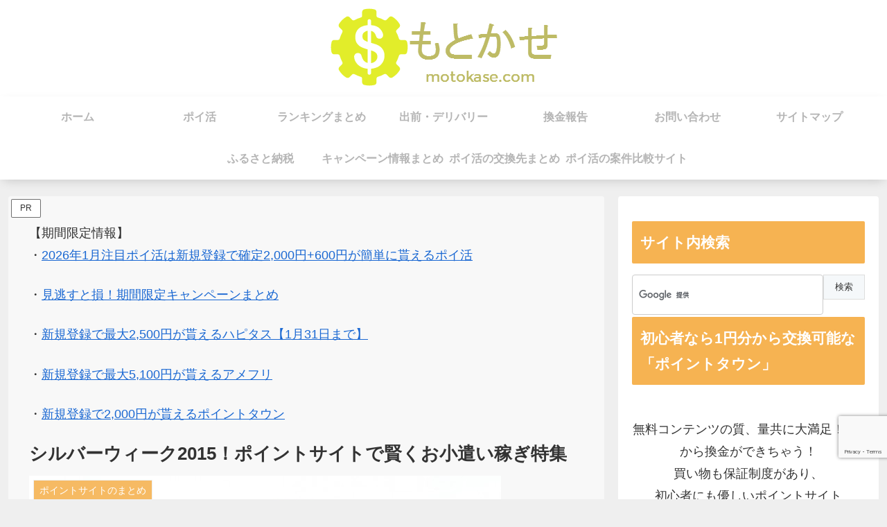

--- FILE ---
content_type: text/html; charset=utf-8
request_url: https://www.google.com/recaptcha/api2/anchor?ar=1&k=6Lfdf00sAAAAAIHIoyjJ8GVysL4Sew78QGfRJ8hf&co=aHR0cHM6Ly9tb3Rva2FzZS5jb206NDQz&hl=en&v=PoyoqOPhxBO7pBk68S4YbpHZ&size=invisible&anchor-ms=20000&execute-ms=30000&cb=aq6j863xa8h6
body_size: 48678
content:
<!DOCTYPE HTML><html dir="ltr" lang="en"><head><meta http-equiv="Content-Type" content="text/html; charset=UTF-8">
<meta http-equiv="X-UA-Compatible" content="IE=edge">
<title>reCAPTCHA</title>
<style type="text/css">
/* cyrillic-ext */
@font-face {
  font-family: 'Roboto';
  font-style: normal;
  font-weight: 400;
  font-stretch: 100%;
  src: url(//fonts.gstatic.com/s/roboto/v48/KFO7CnqEu92Fr1ME7kSn66aGLdTylUAMa3GUBHMdazTgWw.woff2) format('woff2');
  unicode-range: U+0460-052F, U+1C80-1C8A, U+20B4, U+2DE0-2DFF, U+A640-A69F, U+FE2E-FE2F;
}
/* cyrillic */
@font-face {
  font-family: 'Roboto';
  font-style: normal;
  font-weight: 400;
  font-stretch: 100%;
  src: url(//fonts.gstatic.com/s/roboto/v48/KFO7CnqEu92Fr1ME7kSn66aGLdTylUAMa3iUBHMdazTgWw.woff2) format('woff2');
  unicode-range: U+0301, U+0400-045F, U+0490-0491, U+04B0-04B1, U+2116;
}
/* greek-ext */
@font-face {
  font-family: 'Roboto';
  font-style: normal;
  font-weight: 400;
  font-stretch: 100%;
  src: url(//fonts.gstatic.com/s/roboto/v48/KFO7CnqEu92Fr1ME7kSn66aGLdTylUAMa3CUBHMdazTgWw.woff2) format('woff2');
  unicode-range: U+1F00-1FFF;
}
/* greek */
@font-face {
  font-family: 'Roboto';
  font-style: normal;
  font-weight: 400;
  font-stretch: 100%;
  src: url(//fonts.gstatic.com/s/roboto/v48/KFO7CnqEu92Fr1ME7kSn66aGLdTylUAMa3-UBHMdazTgWw.woff2) format('woff2');
  unicode-range: U+0370-0377, U+037A-037F, U+0384-038A, U+038C, U+038E-03A1, U+03A3-03FF;
}
/* math */
@font-face {
  font-family: 'Roboto';
  font-style: normal;
  font-weight: 400;
  font-stretch: 100%;
  src: url(//fonts.gstatic.com/s/roboto/v48/KFO7CnqEu92Fr1ME7kSn66aGLdTylUAMawCUBHMdazTgWw.woff2) format('woff2');
  unicode-range: U+0302-0303, U+0305, U+0307-0308, U+0310, U+0312, U+0315, U+031A, U+0326-0327, U+032C, U+032F-0330, U+0332-0333, U+0338, U+033A, U+0346, U+034D, U+0391-03A1, U+03A3-03A9, U+03B1-03C9, U+03D1, U+03D5-03D6, U+03F0-03F1, U+03F4-03F5, U+2016-2017, U+2034-2038, U+203C, U+2040, U+2043, U+2047, U+2050, U+2057, U+205F, U+2070-2071, U+2074-208E, U+2090-209C, U+20D0-20DC, U+20E1, U+20E5-20EF, U+2100-2112, U+2114-2115, U+2117-2121, U+2123-214F, U+2190, U+2192, U+2194-21AE, U+21B0-21E5, U+21F1-21F2, U+21F4-2211, U+2213-2214, U+2216-22FF, U+2308-230B, U+2310, U+2319, U+231C-2321, U+2336-237A, U+237C, U+2395, U+239B-23B7, U+23D0, U+23DC-23E1, U+2474-2475, U+25AF, U+25B3, U+25B7, U+25BD, U+25C1, U+25CA, U+25CC, U+25FB, U+266D-266F, U+27C0-27FF, U+2900-2AFF, U+2B0E-2B11, U+2B30-2B4C, U+2BFE, U+3030, U+FF5B, U+FF5D, U+1D400-1D7FF, U+1EE00-1EEFF;
}
/* symbols */
@font-face {
  font-family: 'Roboto';
  font-style: normal;
  font-weight: 400;
  font-stretch: 100%;
  src: url(//fonts.gstatic.com/s/roboto/v48/KFO7CnqEu92Fr1ME7kSn66aGLdTylUAMaxKUBHMdazTgWw.woff2) format('woff2');
  unicode-range: U+0001-000C, U+000E-001F, U+007F-009F, U+20DD-20E0, U+20E2-20E4, U+2150-218F, U+2190, U+2192, U+2194-2199, U+21AF, U+21E6-21F0, U+21F3, U+2218-2219, U+2299, U+22C4-22C6, U+2300-243F, U+2440-244A, U+2460-24FF, U+25A0-27BF, U+2800-28FF, U+2921-2922, U+2981, U+29BF, U+29EB, U+2B00-2BFF, U+4DC0-4DFF, U+FFF9-FFFB, U+10140-1018E, U+10190-1019C, U+101A0, U+101D0-101FD, U+102E0-102FB, U+10E60-10E7E, U+1D2C0-1D2D3, U+1D2E0-1D37F, U+1F000-1F0FF, U+1F100-1F1AD, U+1F1E6-1F1FF, U+1F30D-1F30F, U+1F315, U+1F31C, U+1F31E, U+1F320-1F32C, U+1F336, U+1F378, U+1F37D, U+1F382, U+1F393-1F39F, U+1F3A7-1F3A8, U+1F3AC-1F3AF, U+1F3C2, U+1F3C4-1F3C6, U+1F3CA-1F3CE, U+1F3D4-1F3E0, U+1F3ED, U+1F3F1-1F3F3, U+1F3F5-1F3F7, U+1F408, U+1F415, U+1F41F, U+1F426, U+1F43F, U+1F441-1F442, U+1F444, U+1F446-1F449, U+1F44C-1F44E, U+1F453, U+1F46A, U+1F47D, U+1F4A3, U+1F4B0, U+1F4B3, U+1F4B9, U+1F4BB, U+1F4BF, U+1F4C8-1F4CB, U+1F4D6, U+1F4DA, U+1F4DF, U+1F4E3-1F4E6, U+1F4EA-1F4ED, U+1F4F7, U+1F4F9-1F4FB, U+1F4FD-1F4FE, U+1F503, U+1F507-1F50B, U+1F50D, U+1F512-1F513, U+1F53E-1F54A, U+1F54F-1F5FA, U+1F610, U+1F650-1F67F, U+1F687, U+1F68D, U+1F691, U+1F694, U+1F698, U+1F6AD, U+1F6B2, U+1F6B9-1F6BA, U+1F6BC, U+1F6C6-1F6CF, U+1F6D3-1F6D7, U+1F6E0-1F6EA, U+1F6F0-1F6F3, U+1F6F7-1F6FC, U+1F700-1F7FF, U+1F800-1F80B, U+1F810-1F847, U+1F850-1F859, U+1F860-1F887, U+1F890-1F8AD, U+1F8B0-1F8BB, U+1F8C0-1F8C1, U+1F900-1F90B, U+1F93B, U+1F946, U+1F984, U+1F996, U+1F9E9, U+1FA00-1FA6F, U+1FA70-1FA7C, U+1FA80-1FA89, U+1FA8F-1FAC6, U+1FACE-1FADC, U+1FADF-1FAE9, U+1FAF0-1FAF8, U+1FB00-1FBFF;
}
/* vietnamese */
@font-face {
  font-family: 'Roboto';
  font-style: normal;
  font-weight: 400;
  font-stretch: 100%;
  src: url(//fonts.gstatic.com/s/roboto/v48/KFO7CnqEu92Fr1ME7kSn66aGLdTylUAMa3OUBHMdazTgWw.woff2) format('woff2');
  unicode-range: U+0102-0103, U+0110-0111, U+0128-0129, U+0168-0169, U+01A0-01A1, U+01AF-01B0, U+0300-0301, U+0303-0304, U+0308-0309, U+0323, U+0329, U+1EA0-1EF9, U+20AB;
}
/* latin-ext */
@font-face {
  font-family: 'Roboto';
  font-style: normal;
  font-weight: 400;
  font-stretch: 100%;
  src: url(//fonts.gstatic.com/s/roboto/v48/KFO7CnqEu92Fr1ME7kSn66aGLdTylUAMa3KUBHMdazTgWw.woff2) format('woff2');
  unicode-range: U+0100-02BA, U+02BD-02C5, U+02C7-02CC, U+02CE-02D7, U+02DD-02FF, U+0304, U+0308, U+0329, U+1D00-1DBF, U+1E00-1E9F, U+1EF2-1EFF, U+2020, U+20A0-20AB, U+20AD-20C0, U+2113, U+2C60-2C7F, U+A720-A7FF;
}
/* latin */
@font-face {
  font-family: 'Roboto';
  font-style: normal;
  font-weight: 400;
  font-stretch: 100%;
  src: url(//fonts.gstatic.com/s/roboto/v48/KFO7CnqEu92Fr1ME7kSn66aGLdTylUAMa3yUBHMdazQ.woff2) format('woff2');
  unicode-range: U+0000-00FF, U+0131, U+0152-0153, U+02BB-02BC, U+02C6, U+02DA, U+02DC, U+0304, U+0308, U+0329, U+2000-206F, U+20AC, U+2122, U+2191, U+2193, U+2212, U+2215, U+FEFF, U+FFFD;
}
/* cyrillic-ext */
@font-face {
  font-family: 'Roboto';
  font-style: normal;
  font-weight: 500;
  font-stretch: 100%;
  src: url(//fonts.gstatic.com/s/roboto/v48/KFO7CnqEu92Fr1ME7kSn66aGLdTylUAMa3GUBHMdazTgWw.woff2) format('woff2');
  unicode-range: U+0460-052F, U+1C80-1C8A, U+20B4, U+2DE0-2DFF, U+A640-A69F, U+FE2E-FE2F;
}
/* cyrillic */
@font-face {
  font-family: 'Roboto';
  font-style: normal;
  font-weight: 500;
  font-stretch: 100%;
  src: url(//fonts.gstatic.com/s/roboto/v48/KFO7CnqEu92Fr1ME7kSn66aGLdTylUAMa3iUBHMdazTgWw.woff2) format('woff2');
  unicode-range: U+0301, U+0400-045F, U+0490-0491, U+04B0-04B1, U+2116;
}
/* greek-ext */
@font-face {
  font-family: 'Roboto';
  font-style: normal;
  font-weight: 500;
  font-stretch: 100%;
  src: url(//fonts.gstatic.com/s/roboto/v48/KFO7CnqEu92Fr1ME7kSn66aGLdTylUAMa3CUBHMdazTgWw.woff2) format('woff2');
  unicode-range: U+1F00-1FFF;
}
/* greek */
@font-face {
  font-family: 'Roboto';
  font-style: normal;
  font-weight: 500;
  font-stretch: 100%;
  src: url(//fonts.gstatic.com/s/roboto/v48/KFO7CnqEu92Fr1ME7kSn66aGLdTylUAMa3-UBHMdazTgWw.woff2) format('woff2');
  unicode-range: U+0370-0377, U+037A-037F, U+0384-038A, U+038C, U+038E-03A1, U+03A3-03FF;
}
/* math */
@font-face {
  font-family: 'Roboto';
  font-style: normal;
  font-weight: 500;
  font-stretch: 100%;
  src: url(//fonts.gstatic.com/s/roboto/v48/KFO7CnqEu92Fr1ME7kSn66aGLdTylUAMawCUBHMdazTgWw.woff2) format('woff2');
  unicode-range: U+0302-0303, U+0305, U+0307-0308, U+0310, U+0312, U+0315, U+031A, U+0326-0327, U+032C, U+032F-0330, U+0332-0333, U+0338, U+033A, U+0346, U+034D, U+0391-03A1, U+03A3-03A9, U+03B1-03C9, U+03D1, U+03D5-03D6, U+03F0-03F1, U+03F4-03F5, U+2016-2017, U+2034-2038, U+203C, U+2040, U+2043, U+2047, U+2050, U+2057, U+205F, U+2070-2071, U+2074-208E, U+2090-209C, U+20D0-20DC, U+20E1, U+20E5-20EF, U+2100-2112, U+2114-2115, U+2117-2121, U+2123-214F, U+2190, U+2192, U+2194-21AE, U+21B0-21E5, U+21F1-21F2, U+21F4-2211, U+2213-2214, U+2216-22FF, U+2308-230B, U+2310, U+2319, U+231C-2321, U+2336-237A, U+237C, U+2395, U+239B-23B7, U+23D0, U+23DC-23E1, U+2474-2475, U+25AF, U+25B3, U+25B7, U+25BD, U+25C1, U+25CA, U+25CC, U+25FB, U+266D-266F, U+27C0-27FF, U+2900-2AFF, U+2B0E-2B11, U+2B30-2B4C, U+2BFE, U+3030, U+FF5B, U+FF5D, U+1D400-1D7FF, U+1EE00-1EEFF;
}
/* symbols */
@font-face {
  font-family: 'Roboto';
  font-style: normal;
  font-weight: 500;
  font-stretch: 100%;
  src: url(//fonts.gstatic.com/s/roboto/v48/KFO7CnqEu92Fr1ME7kSn66aGLdTylUAMaxKUBHMdazTgWw.woff2) format('woff2');
  unicode-range: U+0001-000C, U+000E-001F, U+007F-009F, U+20DD-20E0, U+20E2-20E4, U+2150-218F, U+2190, U+2192, U+2194-2199, U+21AF, U+21E6-21F0, U+21F3, U+2218-2219, U+2299, U+22C4-22C6, U+2300-243F, U+2440-244A, U+2460-24FF, U+25A0-27BF, U+2800-28FF, U+2921-2922, U+2981, U+29BF, U+29EB, U+2B00-2BFF, U+4DC0-4DFF, U+FFF9-FFFB, U+10140-1018E, U+10190-1019C, U+101A0, U+101D0-101FD, U+102E0-102FB, U+10E60-10E7E, U+1D2C0-1D2D3, U+1D2E0-1D37F, U+1F000-1F0FF, U+1F100-1F1AD, U+1F1E6-1F1FF, U+1F30D-1F30F, U+1F315, U+1F31C, U+1F31E, U+1F320-1F32C, U+1F336, U+1F378, U+1F37D, U+1F382, U+1F393-1F39F, U+1F3A7-1F3A8, U+1F3AC-1F3AF, U+1F3C2, U+1F3C4-1F3C6, U+1F3CA-1F3CE, U+1F3D4-1F3E0, U+1F3ED, U+1F3F1-1F3F3, U+1F3F5-1F3F7, U+1F408, U+1F415, U+1F41F, U+1F426, U+1F43F, U+1F441-1F442, U+1F444, U+1F446-1F449, U+1F44C-1F44E, U+1F453, U+1F46A, U+1F47D, U+1F4A3, U+1F4B0, U+1F4B3, U+1F4B9, U+1F4BB, U+1F4BF, U+1F4C8-1F4CB, U+1F4D6, U+1F4DA, U+1F4DF, U+1F4E3-1F4E6, U+1F4EA-1F4ED, U+1F4F7, U+1F4F9-1F4FB, U+1F4FD-1F4FE, U+1F503, U+1F507-1F50B, U+1F50D, U+1F512-1F513, U+1F53E-1F54A, U+1F54F-1F5FA, U+1F610, U+1F650-1F67F, U+1F687, U+1F68D, U+1F691, U+1F694, U+1F698, U+1F6AD, U+1F6B2, U+1F6B9-1F6BA, U+1F6BC, U+1F6C6-1F6CF, U+1F6D3-1F6D7, U+1F6E0-1F6EA, U+1F6F0-1F6F3, U+1F6F7-1F6FC, U+1F700-1F7FF, U+1F800-1F80B, U+1F810-1F847, U+1F850-1F859, U+1F860-1F887, U+1F890-1F8AD, U+1F8B0-1F8BB, U+1F8C0-1F8C1, U+1F900-1F90B, U+1F93B, U+1F946, U+1F984, U+1F996, U+1F9E9, U+1FA00-1FA6F, U+1FA70-1FA7C, U+1FA80-1FA89, U+1FA8F-1FAC6, U+1FACE-1FADC, U+1FADF-1FAE9, U+1FAF0-1FAF8, U+1FB00-1FBFF;
}
/* vietnamese */
@font-face {
  font-family: 'Roboto';
  font-style: normal;
  font-weight: 500;
  font-stretch: 100%;
  src: url(//fonts.gstatic.com/s/roboto/v48/KFO7CnqEu92Fr1ME7kSn66aGLdTylUAMa3OUBHMdazTgWw.woff2) format('woff2');
  unicode-range: U+0102-0103, U+0110-0111, U+0128-0129, U+0168-0169, U+01A0-01A1, U+01AF-01B0, U+0300-0301, U+0303-0304, U+0308-0309, U+0323, U+0329, U+1EA0-1EF9, U+20AB;
}
/* latin-ext */
@font-face {
  font-family: 'Roboto';
  font-style: normal;
  font-weight: 500;
  font-stretch: 100%;
  src: url(//fonts.gstatic.com/s/roboto/v48/KFO7CnqEu92Fr1ME7kSn66aGLdTylUAMa3KUBHMdazTgWw.woff2) format('woff2');
  unicode-range: U+0100-02BA, U+02BD-02C5, U+02C7-02CC, U+02CE-02D7, U+02DD-02FF, U+0304, U+0308, U+0329, U+1D00-1DBF, U+1E00-1E9F, U+1EF2-1EFF, U+2020, U+20A0-20AB, U+20AD-20C0, U+2113, U+2C60-2C7F, U+A720-A7FF;
}
/* latin */
@font-face {
  font-family: 'Roboto';
  font-style: normal;
  font-weight: 500;
  font-stretch: 100%;
  src: url(//fonts.gstatic.com/s/roboto/v48/KFO7CnqEu92Fr1ME7kSn66aGLdTylUAMa3yUBHMdazQ.woff2) format('woff2');
  unicode-range: U+0000-00FF, U+0131, U+0152-0153, U+02BB-02BC, U+02C6, U+02DA, U+02DC, U+0304, U+0308, U+0329, U+2000-206F, U+20AC, U+2122, U+2191, U+2193, U+2212, U+2215, U+FEFF, U+FFFD;
}
/* cyrillic-ext */
@font-face {
  font-family: 'Roboto';
  font-style: normal;
  font-weight: 900;
  font-stretch: 100%;
  src: url(//fonts.gstatic.com/s/roboto/v48/KFO7CnqEu92Fr1ME7kSn66aGLdTylUAMa3GUBHMdazTgWw.woff2) format('woff2');
  unicode-range: U+0460-052F, U+1C80-1C8A, U+20B4, U+2DE0-2DFF, U+A640-A69F, U+FE2E-FE2F;
}
/* cyrillic */
@font-face {
  font-family: 'Roboto';
  font-style: normal;
  font-weight: 900;
  font-stretch: 100%;
  src: url(//fonts.gstatic.com/s/roboto/v48/KFO7CnqEu92Fr1ME7kSn66aGLdTylUAMa3iUBHMdazTgWw.woff2) format('woff2');
  unicode-range: U+0301, U+0400-045F, U+0490-0491, U+04B0-04B1, U+2116;
}
/* greek-ext */
@font-face {
  font-family: 'Roboto';
  font-style: normal;
  font-weight: 900;
  font-stretch: 100%;
  src: url(//fonts.gstatic.com/s/roboto/v48/KFO7CnqEu92Fr1ME7kSn66aGLdTylUAMa3CUBHMdazTgWw.woff2) format('woff2');
  unicode-range: U+1F00-1FFF;
}
/* greek */
@font-face {
  font-family: 'Roboto';
  font-style: normal;
  font-weight: 900;
  font-stretch: 100%;
  src: url(//fonts.gstatic.com/s/roboto/v48/KFO7CnqEu92Fr1ME7kSn66aGLdTylUAMa3-UBHMdazTgWw.woff2) format('woff2');
  unicode-range: U+0370-0377, U+037A-037F, U+0384-038A, U+038C, U+038E-03A1, U+03A3-03FF;
}
/* math */
@font-face {
  font-family: 'Roboto';
  font-style: normal;
  font-weight: 900;
  font-stretch: 100%;
  src: url(//fonts.gstatic.com/s/roboto/v48/KFO7CnqEu92Fr1ME7kSn66aGLdTylUAMawCUBHMdazTgWw.woff2) format('woff2');
  unicode-range: U+0302-0303, U+0305, U+0307-0308, U+0310, U+0312, U+0315, U+031A, U+0326-0327, U+032C, U+032F-0330, U+0332-0333, U+0338, U+033A, U+0346, U+034D, U+0391-03A1, U+03A3-03A9, U+03B1-03C9, U+03D1, U+03D5-03D6, U+03F0-03F1, U+03F4-03F5, U+2016-2017, U+2034-2038, U+203C, U+2040, U+2043, U+2047, U+2050, U+2057, U+205F, U+2070-2071, U+2074-208E, U+2090-209C, U+20D0-20DC, U+20E1, U+20E5-20EF, U+2100-2112, U+2114-2115, U+2117-2121, U+2123-214F, U+2190, U+2192, U+2194-21AE, U+21B0-21E5, U+21F1-21F2, U+21F4-2211, U+2213-2214, U+2216-22FF, U+2308-230B, U+2310, U+2319, U+231C-2321, U+2336-237A, U+237C, U+2395, U+239B-23B7, U+23D0, U+23DC-23E1, U+2474-2475, U+25AF, U+25B3, U+25B7, U+25BD, U+25C1, U+25CA, U+25CC, U+25FB, U+266D-266F, U+27C0-27FF, U+2900-2AFF, U+2B0E-2B11, U+2B30-2B4C, U+2BFE, U+3030, U+FF5B, U+FF5D, U+1D400-1D7FF, U+1EE00-1EEFF;
}
/* symbols */
@font-face {
  font-family: 'Roboto';
  font-style: normal;
  font-weight: 900;
  font-stretch: 100%;
  src: url(//fonts.gstatic.com/s/roboto/v48/KFO7CnqEu92Fr1ME7kSn66aGLdTylUAMaxKUBHMdazTgWw.woff2) format('woff2');
  unicode-range: U+0001-000C, U+000E-001F, U+007F-009F, U+20DD-20E0, U+20E2-20E4, U+2150-218F, U+2190, U+2192, U+2194-2199, U+21AF, U+21E6-21F0, U+21F3, U+2218-2219, U+2299, U+22C4-22C6, U+2300-243F, U+2440-244A, U+2460-24FF, U+25A0-27BF, U+2800-28FF, U+2921-2922, U+2981, U+29BF, U+29EB, U+2B00-2BFF, U+4DC0-4DFF, U+FFF9-FFFB, U+10140-1018E, U+10190-1019C, U+101A0, U+101D0-101FD, U+102E0-102FB, U+10E60-10E7E, U+1D2C0-1D2D3, U+1D2E0-1D37F, U+1F000-1F0FF, U+1F100-1F1AD, U+1F1E6-1F1FF, U+1F30D-1F30F, U+1F315, U+1F31C, U+1F31E, U+1F320-1F32C, U+1F336, U+1F378, U+1F37D, U+1F382, U+1F393-1F39F, U+1F3A7-1F3A8, U+1F3AC-1F3AF, U+1F3C2, U+1F3C4-1F3C6, U+1F3CA-1F3CE, U+1F3D4-1F3E0, U+1F3ED, U+1F3F1-1F3F3, U+1F3F5-1F3F7, U+1F408, U+1F415, U+1F41F, U+1F426, U+1F43F, U+1F441-1F442, U+1F444, U+1F446-1F449, U+1F44C-1F44E, U+1F453, U+1F46A, U+1F47D, U+1F4A3, U+1F4B0, U+1F4B3, U+1F4B9, U+1F4BB, U+1F4BF, U+1F4C8-1F4CB, U+1F4D6, U+1F4DA, U+1F4DF, U+1F4E3-1F4E6, U+1F4EA-1F4ED, U+1F4F7, U+1F4F9-1F4FB, U+1F4FD-1F4FE, U+1F503, U+1F507-1F50B, U+1F50D, U+1F512-1F513, U+1F53E-1F54A, U+1F54F-1F5FA, U+1F610, U+1F650-1F67F, U+1F687, U+1F68D, U+1F691, U+1F694, U+1F698, U+1F6AD, U+1F6B2, U+1F6B9-1F6BA, U+1F6BC, U+1F6C6-1F6CF, U+1F6D3-1F6D7, U+1F6E0-1F6EA, U+1F6F0-1F6F3, U+1F6F7-1F6FC, U+1F700-1F7FF, U+1F800-1F80B, U+1F810-1F847, U+1F850-1F859, U+1F860-1F887, U+1F890-1F8AD, U+1F8B0-1F8BB, U+1F8C0-1F8C1, U+1F900-1F90B, U+1F93B, U+1F946, U+1F984, U+1F996, U+1F9E9, U+1FA00-1FA6F, U+1FA70-1FA7C, U+1FA80-1FA89, U+1FA8F-1FAC6, U+1FACE-1FADC, U+1FADF-1FAE9, U+1FAF0-1FAF8, U+1FB00-1FBFF;
}
/* vietnamese */
@font-face {
  font-family: 'Roboto';
  font-style: normal;
  font-weight: 900;
  font-stretch: 100%;
  src: url(//fonts.gstatic.com/s/roboto/v48/KFO7CnqEu92Fr1ME7kSn66aGLdTylUAMa3OUBHMdazTgWw.woff2) format('woff2');
  unicode-range: U+0102-0103, U+0110-0111, U+0128-0129, U+0168-0169, U+01A0-01A1, U+01AF-01B0, U+0300-0301, U+0303-0304, U+0308-0309, U+0323, U+0329, U+1EA0-1EF9, U+20AB;
}
/* latin-ext */
@font-face {
  font-family: 'Roboto';
  font-style: normal;
  font-weight: 900;
  font-stretch: 100%;
  src: url(//fonts.gstatic.com/s/roboto/v48/KFO7CnqEu92Fr1ME7kSn66aGLdTylUAMa3KUBHMdazTgWw.woff2) format('woff2');
  unicode-range: U+0100-02BA, U+02BD-02C5, U+02C7-02CC, U+02CE-02D7, U+02DD-02FF, U+0304, U+0308, U+0329, U+1D00-1DBF, U+1E00-1E9F, U+1EF2-1EFF, U+2020, U+20A0-20AB, U+20AD-20C0, U+2113, U+2C60-2C7F, U+A720-A7FF;
}
/* latin */
@font-face {
  font-family: 'Roboto';
  font-style: normal;
  font-weight: 900;
  font-stretch: 100%;
  src: url(//fonts.gstatic.com/s/roboto/v48/KFO7CnqEu92Fr1ME7kSn66aGLdTylUAMa3yUBHMdazQ.woff2) format('woff2');
  unicode-range: U+0000-00FF, U+0131, U+0152-0153, U+02BB-02BC, U+02C6, U+02DA, U+02DC, U+0304, U+0308, U+0329, U+2000-206F, U+20AC, U+2122, U+2191, U+2193, U+2212, U+2215, U+FEFF, U+FFFD;
}

</style>
<link rel="stylesheet" type="text/css" href="https://www.gstatic.com/recaptcha/releases/PoyoqOPhxBO7pBk68S4YbpHZ/styles__ltr.css">
<script nonce="5X5iOGbDLZ36lIVt6DFV4w" type="text/javascript">window['__recaptcha_api'] = 'https://www.google.com/recaptcha/api2/';</script>
<script type="text/javascript" src="https://www.gstatic.com/recaptcha/releases/PoyoqOPhxBO7pBk68S4YbpHZ/recaptcha__en.js" nonce="5X5iOGbDLZ36lIVt6DFV4w">
      
    </script></head>
<body><div id="rc-anchor-alert" class="rc-anchor-alert"></div>
<input type="hidden" id="recaptcha-token" value="[base64]">
<script type="text/javascript" nonce="5X5iOGbDLZ36lIVt6DFV4w">
      recaptcha.anchor.Main.init("[\x22ainput\x22,[\x22bgdata\x22,\x22\x22,\[base64]/[base64]/[base64]/KE4oMTI0LHYsdi5HKSxMWihsLHYpKTpOKDEyNCx2LGwpLFYpLHYpLFQpKSxGKDE3MSx2KX0scjc9ZnVuY3Rpb24obCl7cmV0dXJuIGx9LEM9ZnVuY3Rpb24obCxWLHYpe04odixsLFYpLFZbYWtdPTI3OTZ9LG49ZnVuY3Rpb24obCxWKXtWLlg9KChWLlg/[base64]/[base64]/[base64]/[base64]/[base64]/[base64]/[base64]/[base64]/[base64]/[base64]/[base64]\\u003d\x22,\[base64]\\u003d\\u003d\x22,\x22JsOaw5bDlDvCiEcTw4URwqBqdcOLwrLClsO2cSthAhbDnThtwp3DosKow5xQd3fDgnQ8w5JPRcO/wpTCl38Aw6t/W8OSwpwiwrA0WQRlwpYdETMfAz/CisO1w5ATw6/CjlRfFsK6acK4woNVDj3CqSYMw54rBcOnwrhXBE/DhcOPwoEuanArwrvCl2wpB1oHwqBqdsK3S8OcPlZFSMObNzzDjH/CmyckJjRFW8Ovw7zCtUdkw4w4CkQqwr13W0HCvAXClcO0dFF8aMOQDcO/woMiwqbChsKEZGBWw7jCnFxBwoMdKMOXZgwwYzI6UcKdw7/DhcO3wozChMO6w4dhwopCRCXDkMKDZXDCqy5PwoFPbcKNwobCgcKbw5LDtsOiw5AiwqQ7w6nDiMKgA8K8wpbDi2h6RGPCusOew4RWw4cmwpohwovCqDEiQARNC1JTSsOYH8OYW8KWwoXCr8KHTsOmw4hMwoBpw604PT/CqhwtQRvCgBnCmcKTw7bCuFlXUsOJw7fCi8KcfMODw7XCqnFmw6DCi0g9w5xpAcKdFUrCoFFWTMOFCsKJCsK6w7Mvwos4SsO8w6/[base64]/ClcKIw6zDmibDg8Kzw5zCgylUw5ZJRcOIFA90fMOYfsOGw5vCvQHChEI5J0/CmcKOFFZJSVVbw4/DmMOBN8Oew5AIw6MbBn1aVMKYSMKlw4bDoMKJFcKhwq8awojDgzbDq8O/w5bDrFArw6kFw6zDjcKiNWIvCcOcLsKbW8OBwp9aw7ExJx7Djmkud8KBwp8/wqPDkzXCqSzDpwTCssOYwonCjsOwWgEpf8O2w4TDsMOnw7LCj8O0IFPCuknDkcOJaMKdw5F3wpXCg8OPwo9ew7BdQRkXw7nCqsOQE8OGw4lGwpLDmXPCswvCtsObw5XDvcOQQsKmwqI6wofCpcOgwoBLwp/DuCbDmizDsmIvwpDCnmTCjzhyWMKXQMOlw5Bqw5PDhsOgccKsFlFJXsO/w6rDu8Oxw47DucKvw6rCm8OiN8KWVTHCg2TDlcO9woHCucOlw5rCgMKZE8Oww44TTmlQO0DDpsOzHcOQwrxBw7gaw6vDpMK6w7cawpnDh8KFWMOnw55xw6QAP8OgXTvCtW/[base64]/[base64]/MMKqbMOkbBc4w5/CrcKLwpXDkMOXUsOtwqDDi8K5TcOsKRDDjinCrErCk1TDvcK+woTDosOGwpTCmCJ5YCYvSMOhw5zCujoJw5Z0flTDoyvDusKhwrbCghfCiEPCq8OWwqLDr8Oew5bClj44ecK7FcK+R2vDjxXDnT/Du8OKcGnCqCNkw79jwoXCocOsVn1jw75iw4rCmH/Dp3TDuxLDrsO6XAfDsWg+JnY2w494wpjCocO6eFRyw4QkZXR1fxc3OTzCsMKkwoLCqlvDtWYXNVUXw7bDnjTCrF/[base64]/Co8KfwqNTwqLDu8OaYikewprCm1zCgsKewoQuOcKwwqnDm8KhEyjDgsKoYWjCiRM3wofDjQc8w61lwrgMwo8Hw6TDj8OvGcKbw5R+RTgHc8Ohw69dwok9WzVvDyTDtH7CkG1qw7/DiRR5NVYbw6ptw73Dn8ODIcK/w73CtcKRBcOTCsOIwroqw4vCrxNxwpFZwplJHsOnw5/CtsOdT2PCpMOAwoFXFMOpwpjCo8K7McOxwoFJTmPDrGkow7PCjxLDqMOQE8OsCDNPw4rChSUQwo1vZMK/GHXDhcKfw7MbwrXCpcK7bsOdw7pHLMKDCsKswqQRw6YBw5fCq8K+w7oqw7LDtsOawqfCh8KuRsOKwrUqEmFAdcO6Tn3CnT/[base64]/DtTLDuMKFccOlwonDtH3Dq8OPw67Cp30Ow4LDk2/DqcO7w5B5QsKPLcOfw6bCs3h4IsKpw4ADLsO1w4ZmwoNPPW5xw73CrsO0wrRqSsOWw6PDijMDaMKxw7IgK8Kawod5PsO6wrHCkGPCucOgbMKMdG/[base64]/DhUcmLcKvLsOtwpXDmWxRFsONwoZEMy7ClMOFwoDDscOaNmkwwoLCrmjDpkFnw4spw416wrbCmjEFw44bw7JXw5HCqMKxwrtOPidyY1MvDnnCuUbDrsObwq1+w4VKCsKawpxhRzZ4wo9Zwo7DscKVw4dKIF3CvMKpC8OoMMO/w6DCo8KqAFnDjH4YBMKgPcOiw5PCgyQ2dwp5QMO/XsKyHcKBwoVzw7PCqcKPLn7DhMKIwoN/wo0Ww7rCqEY9w50kTQgcw5zCuEMJLU0Ww6TDkXQPZ0XDk8K8VFzDpsOMwo1Sw7dsZ8K/XjpCbMOqIkU5w4FGwqIKw4bDsMOow5gPFiJUwo1dO8OwwrPCt09DCTpgw6glCU/CkMK6woZEwqYjwojDs8Ksw5s0wpZlwrTDpcKcw5jClnXCoMKtSH82ImdPw5VHwqprAMOFw5rCnAYyYwvChcKuw6dkw68ldMOtwr5mRHHCm15QwoMowrPCgy/DlhY4w4PDon/Ckj/CpMOHw7UaMVddwqM+LsKgRMOaw53CgkfDoCTCiw7CjcOBw73Cg8K8QMOBM8O2w7pWwpshLVgXOMOMDcOHw4gbV3VyKXsgeMKjCFVgTybDn8KPwqUCwpEBBznDvsOFPsO3VsKiw4PDgcKWTzJkw4rDqCtwwpAcPcKaQMOzwofCun/DrMOwKMKZw7VfFwHDvcO2w4dhw5BFw5HCnMOSb8KObi5xe8Ktw7XDpsO/woM0T8O9w6XCvsKCQlNnasKvw6Abwo59acOrw5Izw48wfcOrw4IHwr56DsOFwqcqw53Dq3LDgljCocKxw7MYwrrCjBfDlVMuRcKfw5lVwqnCrMKfw7PChWPDrcKPw4x6R0rCgsOJw6fDnAnDlsO5wqXDvB/ClcKsZcO9e18pGUTDijnCnMKbacKrPsKcfGlWTSpIw5kawr/CicKFMMOnIcKrw4pVYypRwqF8M2LDgEx+N1LChh7Dl8K8wp/DtcKmw5B1NRDCj8K/w6zDo1QKwqknFcKlw7nDlETCmyJOMcODw7shY1ErHMOVPMKVBjbDnw3CnT0hw5PCh3hhw7DDjhxew6vDhAoIfjQdAnTCoMKgLCgqLcKSXFcwwqkIcgkrHg5nTkZlw6HDhMO3wqzDk17DhxxjwqYzw7rCj3/CmcKcw7wjDDcxHsODw5jCnHVqw4HCrcKjS1TCmsKkNMKgwpIiwpDDiU8ZVRUsJk3Cix59AsOMwot5w6ZrwqB3wqvCvMOgw414TAwLHsKhw5ViccKcI8OeAALDoXgIw4zCk2/[base64]/DpsO/w7vDjcKaw5nDnMKRw7hPw65PBMOIPcK2w6hvw5rCnjtuOEkSC8O6NjxzQ8K0MiDDoD9iWE4zwoPChMO5w7XCs8KgYMKycsKdcG1zw450wp7CiVIaR8KqV0PDqGXCmcKKH07CvsOODMKVch9rGcODB8OxFFbDlnJjwp4Vwq4kWsOuw6/CucKEwqTCicOTw5VDwptvw5/Cu0zCuMOpwrzChjHCkMOiwpEIUcKNNS/CjcOLFsKhMMK5wqrCsxjCksKQUsKuPkAow47Dt8K5w54GXsKmw5fCojPDkcKIP8Oaw4lzw7bCscOlwqzCgjchw4Qgw7XCqMOZYsO1w5nCocK9bMOMOBZdw59GwpMFwobDlz/Cp8OQAhstw4PDpcKKVhgVw6LClsODw6E9w5nDrcKGw4fCmVlDdhLCtgMTw7PDqsOxAxbCm8OuScK9MMOTwpjDp0hNwpjCkUooOWPDrcOAazFLdkxEwolQw7VMJsKwScK5cx4mFTzDuMKSWy4swpdTw7BkC8OsS10qw4vDsiFPw6PCl1dyworCh8KrQSZHUkEmAA0zwo/DosOEwqkZwo/DqVLDjcKIPcKEDn3DiMKFZsK2wrXChgHChcOSV8K6YnDCqSLDjMOIMzHCtCrDpcKbf8K0KHMBJENvCEzCiMKrw793wrFgHDJlw6XCr8Kiw43Di8KSw63CkCMNHsOUIyXDpxBbw6/[base64]/CksOrw5jCocOUeMO+IE/CpcKgw7bCpyQEZXzDpELDhjHDn8Kndx9ZfcKOGsOxDXIqKCwww6hrdw7Co0hoH1tpf8OMGQ/DisODwpPDrgwaXsOfSXnCugrDssOsfk59w4Q3Cn/[base64]/KMOpw7USw5YDw4NhworCs8KJwojCtz3DlHnCocKAQBEsHWDCksKPwrjCsH/CoAheInXDocKqGcKvwrFYccOdw4bDosOjdsK+fcOnwq94w6B9wqFhwpDCv1fCk1s2VcKDw7Nrw68bBAtYwp4MwpDDo8Ksw4/Dl0V+asKcwprChDRKworDpsO8W8OLaXTCqTTDsn/Cq8KFDnzDu8OybsOpw4JYVVYycwnDqsOLXCjDh0QkBzpfPQ7Clm7DpsKPKsO9JcK9ZHjDvBbCsznDrl13wqYud8O5R8OQw6zCk0gIUVPCocK0MBJ3w6l8woolw7MYbgA3wpQFNVPCmDXCrh5lwoDCpsOSw4FDw7LCscOxdC1pdMKfecKjwoN8aMK/w7hENyIiw6TCi3EfeMOrBsKKGsO4w5wuR8Krwo3CvCUoRhUeYcKmJ8KbwqdTOHPCrg99dsOhw6DDrXvDhStnwoLDlgPCsMKvw6jDnwgCUGReKcOWwqcbHMKEwrTDrcK3wpjDlEIDw5Z3QVNxHcOowo/CtGo7QMKwwqLCqWhmGkPCoDMRGsO2B8KvbznDp8OgccKUw48fw57DvR3DijR0FSlkLV3DhcOxK0/DicKkLMK6LSFrBcKew4pNSMKVw6Vow5fCmFnCpcOAcG/CsDrDskbDk8KDw7VaOMKBwo7DscO6CcKDworDicOKwrtYwrbDt8O3Iiw0w4/DtWIZZ1PCvcOFP8OhJgYOcMKmPMKUc3Uww6sOETzCtAnDl3nCgMKNO8OUC8Kzw6w/[base64]/Djk/DgAUiX8OIw50QwrQKw7jDpsOQwozCsH5XVxvDgcO5T2xKZcKlw6lhEGHCj8Oewr/CrRB9w6syRnEwwoVRw4bCrMOTwqpfwqfDnMOvwr5iw5Mkw4odcFnDjBs4HQxDw4t9BHFyIMKywrjDvgZOamoZwqPDhcKPCzgtBF4nwp/Dt8K4w4XCssOwwoUOw5vDr8OJwopXYcKOw4TDpMKCwojCkVF6w6bChcKzc8OZEcKxw7bDmsO3fcOHchI3Gx/[base64]/CnDvDjcKZIcOJwqdLJsOjG0/[base64]/DgAIzacK1w4Q5wqwTw7A+w5JYTcKNKMOdLMObFDgKQCB6dwDDsV7DncKDK8O1wqxIdjcROcO/wprDmjTDhXoeAcKAw5HCq8Odw77DmcKzMsKmw7HDiifCpsOEwoLDoHQtK8OYwqJAwrMRwoMWwpA9wrR/[base64]/DqsKnV8OGw4VjwrMeVwtQfMKQw4rDqsO1w4DCp8KOIsO/TArCiD53wpPCtcKgGsKmwo5kwqF3OMORw7pfXTzCkMO0wrUQCcKoTCbDssOUChItWSUqG1DDp2hZFxvDksKGDRZFZMOAVcKOw4PCpW/[base64]/[base64]/cFUzwqLDtR/CgSpFU03Dn8O5EMONw508wp8EJcKMwrPCjBnDiR4lw6s3dcKWR8KQw6zDkmJMwokjfw3DkcKyw63DlE7DtsO1woR0w65WN17ChCkPdkXCjWvCn8ONWMO/CMOAwoTCv8O9w4dtHMOJw4F3JUbCvMK/Yg7CrB15DlnDhMO8w6XDs8OPwpMlwpDDtMKlwqVHw6lxw5IbwpXCnmZRwqEYwpMPw5Y/X8K1MsKhUcKww7ATRsKgwqNRFcOow7c2w5FTwrwww6LCh8OkG8Oqw6jDjTYVwqV+w70KGTxew5DCgsK+woTDr0TDn8O7OsOFw7QEEMKCwopDXz/CkcOXwrjDuT/CtMKSbcOfw5DDiRvCkMOowqFswrvCjiRpWAwIcMOlwrQVwpPCtsOgdsOGwoHCvsK9wqHDqsOUKyUQOcKTE8OhaAYGV1LCrTZlwrgXTArDpMKoEcK2dMKGwromwpHCvSREw4DCjMKwRsO+KwTDr8KCwr56a1HCnMKwXUF5wq8tQMOAw6Fiw7/ChAbDlTPChB7CncOjP8KGwovDjwzDksKDwpjDiFA/GcKnJMKvw6nDj1fCs8KPf8KCw7zCsMKZf1N5wonDl3/DiBDCrWx7YMKmbDEuZsKywoLCrcO7fgLChFnDnxPCpcKhw7FCwpchZMOfw7TDq8OJw6sOwqhSKcOXA31gwq0NdHvDgMOWSsO6w5nCk0UxHR7ClwjDosKJw5bCpcOJwq/DvTYgw4XDll/CisOpw5UNwqbCqF5FVMKEGcKtw6fCucOnLAzCqkxuw4rCoMOTwplww6rDt13DnsKGZC8kDA45WCh4d8KIw47DowRUNcOPw4MSXcK4ZnLDssOewoDCmMKWwpB4NFQcI0wraSpidsOaw7wvVx7Ci8O6VsKow4JMI2fDhC3DiG7CpcKKw5PDkgI/B1s9w746IDrDkFhYwpsdQcK+wrPDlUzDpcOAw5RowqTCm8KCYMKJQWTCosO7w7/[base64]/CphMPUsKiwonDncOnR8KTw4rDrFtowrxvwpVUEzzDl8OWLMKtwoFJFWBfHBZMGcKFIAZNQS/[base64]/[base64]/Dp8OPUjoTw5rDvDnCv8KlOcO7CcKjwoXCkWENYy9Kw4hmM8Ksw7RbLMOzw5vDk07Ck3skw6jCiW19wq81dFF8wpXCk8OcGzvDl8KFNMK7XcKIc8OdwrzClHbDjMKhJ8ODNgDDhX/ChsOow47DthNkdsOVwp4xETRXO2/CkmkXWcKQw45/w4IuT03CoGLCmigVwo5Mw5nDt8OcwpnDh8OCBCFBwrYRZcK8Rg0SBgfCgjlaag0OwqIjQxptck8jP3YWWRNIw5hBA1fCssK9UsO6wr/CrD3DrMOpQMO9XlIlwpbDh8KkaiMjwoZqd8K3w6fCrTfDtsKzKBLCmcKHwqPCsMOTw6JjwpHCnsKeDncZwpzDiHLCmh3CilsncWcTcAsbwqTCv8OXw7sIw7bCgMOkXUHCv8OMTgnCiw3DnTjDh31iwqdrwrbCuTltw5vDsTpjEW/Cjyo+fk3CrT8iw53ClsOLHMOxworCtcO/HMKJIMKpw4Jfw5J6worCmCfCsCUywpXCjidDwqnClwbDk8Oqe8OfWWgqOcO0IiUkwr3CpsOOwrxcGsKOA2LDjyTDujTDg8KiOzAPe8O1w6HDkRrCrsOBw7LDqXF7eFnCosOBwrPCi8OdwpLCijtmwq/CisO6wotCwqYiw4gQRlorw5XCk8KrCyXCqMKgARjDpX/[base64]/DhXFLN8KkO8OHGsOcw6lVIhVfwq9ZIxJ1RcOZTi8JBsKkVW06wqnCpD0GChd3FsOewoIcDFLCm8OvTMO4wpnDvDcEa8KSw54xTcKmHTp1w4dUUiTCnMOlMsOHw6/Dl1zDmk47w4FVI8Kswr7CjjB9Z8O9w5VKM8Oqw496wrLCgcOdDyvClcO6ZF7DkysLw4csSMOLcMOZSMKkwogIwo/CtQhJwpgHw7k7woUMwo4fB8K6M2R+wplOwp5iARTChMOIw4zCoQZew7xodMKnw5/Dq8KyARZQw7fDt2HDkQTCscK1fRhNwrzDtipDw6/CoxQIWFzDsMKGwrcJwpTCpcOrwrYfwrgUWcOfw7TClGzCosKlwqzCmcO5wqNdw54PBTnDhzFlwoJOw6RrQyTCnTQ/[base64]/CjMK0eCjCmFxYwq/Cvg1DesKeXsOqw65ywqp5QFEUwqPDpAXCo8KHQkAJfz0uJXnCsMOBWBDDox/Cv0QydMO4w7rChcKIOkdiw6sMw7zCszYnIkjCrA9GwrF/wpU8cFA+NMO7wqbCpsKVwq5Vw5HDg8K3Ag3ClcOiwpJIwrrCkDHChsOaRwfCncKww40Ow7YEwqfCtcKwwpwdwrLCs0DDv8OMwohoLkLCtcKeP1HDg0ERU0LCqsOEBsKyXcODw5tQLMKjw7ZWbWh/KAzCrh8pHg1Jw7NADmgSUBhzEXhmw4gyw608wokxwrHCpQwZw5U7w7JwT8O/[base64]/[base64]/Ci8O5w7HDjcKvwqNSwqszLcOFwrLCi8K5G8OLOMOywqnClsOqP3fCvh3Cq2LCkMKUwrpkOhodGcOhwoFoNcODwoTCgMOlVDzDo8ONQMOMwqXDqcOJT8O9BCYqABjDksOwHMKWfXwKw4rDmCZEG8OTDVZAwonDp8KPU2PCisOuwol3BMOOZ8OLwrsQw6hHcMKfw7c/CxMaNQJqMAXCjMK1UcK7HVzDuMKKDMKBAlJbwp7CgsOSRMKBWB3CqsKew4cGN8OkwqVTwp9+WX5PJcOQHUfCugrCo8OaGcOpGQPCpcK2wo5vwoY/woPDp8ODwqDDnShZw4Y0wpl4UMOzB8OBYxkLJMOyw5zCgiIvSkXCusOydQcgPsK4X0IEw7FhCmrChsONcsKjVz/Cv3DCo1ZAK8O0wpAVXAwIIn/Do8OnHEHCvMO4wr4bBcK/wpTDl8O1dMOVJcKzw5rCosOfwr7DtxFww5XCl8KRTsKtUcO1WsKzHzzCsmvCtMKRMsKQOWUYwoBMw6/CuUTDuzAZLMKcS3nCjVJcw7kYFRvDhXzCoA/[base64]/Dr8O4wrkmNVTCr2/Cm8ORdU/[base64]/DrCPDmAvCgHLCh8O/w6UJNg/DiRLCmFHCisKTAsKyw4EkwoELesK1amNTw6tHd1Z+w7DCnMOYXcKkMiDDnXLCkcOtwqbCtihgwoPCrn/Cqhp0AzTClzR/XhnCq8K1C8OAwpkxw5U4wqJcbRsCPWfDlsONwrDCvm4Aw4nDqAbChCTDu8OywoQzIXZzAsKdw4bCh8OTc8Oqw5ZGwooIw51/BsKFwp1aw7Mcwq1GAsOENCQtUMKow48UwqLDt8O/wqcvw5DDujfDjh3CtsOjRn0lI8ONbsK4HkQcwr5RwrFRwpQfwq0swrzCkwDDgMObBMK7w7xiw43ClsKdcsK3w6DDvhJSRgzCgx/Ck8KaH8KMLMOHfBlFw5QTw7zDjVpGwo/Djn9jZMOQQUrCqcOMB8OQQXpqGsOowoANw7Ulw7bChgXCm147wocnYQfChsOcw77CsMKOwrwVNT0Mw6czwrDDvsOLwpN5wocSw5PChB0ow751w750w40gw6Jrw47Co8KYOkbCvlNzwp01VVkgwonCoMOTG8K6DzrDrcKpUsOGwr3CnsOuMMKpw6LCrsOFwppDw70/AsKuwpUtwp4nMkdeKVoqA8KPTGDDucKjVcO+bcKmw4Miw4VUbigHYcObwozDui0re8KEw53Ch8ODwqHCgA8iwq/Cu2ZWwrxww75cw67DrMObwpYxMMKeHlEdejLCtQRTw690JQJqw7vCtMKvwoHCuVsew7PDgsKOCSLCn8K8w5XDjsOnwo/CkVDDssKbesOJEMK3wrbCh8Kww4DCtcKPw4vDisK3wpRcfCUDwpPCkmzCvSdVS8KQYMO7wrzCrsOEw68Qw4DCgcOHw7ceUG9vSyt0wpVXw4PDlMOhZcKEAyPCssKRwr/DvMO4LMO1c8OrNsKJcMKASAXDoAbCjxHDukzChsO/Fz/DihTDt8KZw489wrbDvCVLwoXCs8OzZsKDe39JVVMqw54/TMKbwoLDtXtcH8Kkwp8owq05EHfCrlpPaDwgMC3CplUWeSLDsXDDmVZgw4PDiS1dw4bCtsKIcVlJw7nCgMKYw4Bpw4Ntw7x4fMOSwo7Cjy7DrnfCo0dDw4bDjUrClMKlwoA2wpgtAMKawpHCicKBwrVjw4chw7LDnBXCujFVQw/CvcOgw7PCu8KZGcOow6DDkHjDqsK0SMKsBDUDw7vCq8KSEVY2KcK2WjcUwp8lwr4ZwrY8eMOfSnrCgcKgw5QUbcK9QCd6w4kCwrLCpwFhLcO4SWjCnsKFKHDCgsOAVjtiwr1Xw5wzIMKSwqnDvsK0f8OdaHQdwq3Cg8KCw4MJMMOXw40hw5/CsyhlVMKFbDPDj8OyVhHDjGrCmAHCisKfwoLCisKbJT/CiMOIBQg6wpQ6LWB1w7kBSGTCnEPDjTUhKcO4eMKOw7LDuWXDt8OMw7/[base64]/eirCoMOfWXjDumoWwpxNwphNwpshwo4ww40mZHHDtUrDpsOUHAIYIi3DoMK2wrYGKlPCqcK7RijCnwzDtsK/[base64]/Cp8OYJUjDoiLChSPCk1ZWRmcYayoJw4BnD8Oub8O2w6hjWEnCvcO/w73DhzTCtsOyc1gSJxLCvMK0w54YwqcrwprDiToQYcKUTsK6U0nDr1F0woTCiMKtwr8AwpF/V8Opw7hGw40Cwr8VXMK/w67DvcKeBcO5AGzCiClGwoPCgAPCs8KJw4I/[base64]/[base64]/Cln3CjMOQw50+wpp4WFBTwr05wr/CiyHCvnIaAsOKPSIJwqFJfcOYYMK6w6/CiBARwqtXw4bDmGrCsHDCtcOSEXjCiwLCiU8Qw69yQ3LCkMK3woBxM8Oxw7DCiW7CkEPDnwZTeMKKecOBbcKUAx4+WGBWw613w4/DlDFwA8OOwrbCs8KMwoYWCcO+HcKUwrM3w7cnU8KBwrrDgFXDvxjCocKHcwHCrcOOG8KhwpHDtTECFCbCqS7ClMKQw5c4K8KIbsK0wpcyw5tNbwnCr8OuYMOcKh1awqfCvXoAwqdhDUvDnhRYw6Ahwr4/w5ZTVWbCuXXCrcObw7/CksO7w4zClh/[base64]/DocOBfMOCBjDCu8Kpw4fChcOKw6EXwqDCuTVfV09QwoXDhsKBDwYmNMKaw6VbWmzCgsOKGm7ChEMQwr8fw41Iw55ICiNrw6fCrMKYZyDDsDwswqDDuDEvXsKMw5LClsKqw6RDw6hxXsOjcnHDuRTDvE03PMKqwoEkw4TDsQZiw6ZtbsK2w6DCmMOTAyzDuSp9wp/CiRpewqBLNwTDoCbDhsK8w7TCk33Co2rDigglX8Ojw4nCjMOCw6/DnXx5w6LCpcOwdiLDiMKlw7jCh8KHTz5RwqTCrCA2ZFkrw5TDq8OAwqjCkR1TCibClj7DrcKGXMKYE2VXw5XDgcKDU8KOwrVvw45zw5DCrBHCkm0/YgbDmsK+JsKXw5YzwojDsm7DngQRwpfCvyPCicOYKE8DPQ1HcH/DjXx6woHDimXDhMOjw4zDrDHDsMOOfMOMwqLCo8OIJsO0ejjDkwQvesOzaBvDrMKsY8KhDMKqw6/CgcKNwo4gwoHCu1fCtihzd1d9cADDoRnDuMOYf8O1w6PDjMKcwpvCj8KSwrllV2Q5FzYMWFstbcKHwo/CqinDoX8/wrVDw6zDhcO1w5wEw6LCvcKhSgoVw6okQ8KoAwjDlsOkDMK1SD9qw5XDnBDDn8KcVH8bOMOQwqTDpxQJwrrDkMOlw4FKw4TCkh07PcK1TcOZMEfDpsKLCmRxwoICfsOZDW/[base64]/asKawqdQbjI3wpp5dsKKw4nCnMOJHU/DvcKdWcKKccKxNW00wqDCh8KzSHfCr8OJAmTCmcKwT8Kpwo4/PX/DmcKCwpDDncKDBMKXw5pFw4s9GFM1HF5Ow4TDu8OPQn9iF8Orwo/Ch8OvwqJGwpjDvF5dHsK1w59DKDTCqMKVw5XDlnLCvCXCmMKFw7V/bBszw6Eaw6nDncKUw7x3wrTDkQoVwpzDncOQCX9Zwplowq0pw7sywr0NMcO1w59ORHQRN2PCnW4EMXcmwrTCjGF0Jh3DglLDi8KZDMO0bQfCh2hbNMK2w6LCqx4Dw5XCtS/[base64]/CpMOzw4RXwqpZw6HCnsO9GcOWYiLCi8Kmwq9fw4FFw7sRw4tcw4k2wrBrw4VnDUNDwqMAP2oyexXCqngbw6DDjcKlw4TCocKdVsO8A8Oow6Fpwrx/MUDCkyUYEHxcwpHDsVdAwr/Dk8Kowr8DfzsGwrXCr8KhEXnCr8OaWsKbIDjDvXERJSzDmsOETkRyQMK0PHHDj8KWM8OJWQ/Dsiw2w6nDnMODOcO0wovDliLCosKvb03CqGFhw5VGw5luwrVQXcOmJWJRWzsew5kEIzTDssKFWsObwrnDr8KYwpNMBw/ChEPDh3tFY0/Dh8OELMKywoUZfMKJA8Kva8KYwqEdd2M3Lh/CgcK1w7suw7/CscKrwpk1wo1gwplePsKJwpAlecKMwpMgWFLCrjt0fmvCvR/Co1k5w7nCsE3ClMKyw4fDgT1LQMKCbkEvNMOQXcOswqvDpsO9w4hzwrzCjsK3C33DmF4YwrHDkVokZMOjwoYFwr3CjRnCk0NEcTlmw7/DicOaw4FJwrgqw4zDncK4HCPDjcK9wqMzwqIpFsOGVAzCrcO/wrfCgcO9wpvDjD4nw7rDhBMewr8UXhzCucOWBi9YXARlZ8OOfMKhFmZ/ZMOtw7rDnDVVwqk/DVDDjGpSw6jDslPDs8K9AEZQw7bCn0NywrrCiQVYUHrDuRrDhjTCp8OOwoHCi8OwLHjDoAfCl8OeXBVlw63CrklSwp02QMKVIMOOY0tYw4VGIcKDSHlAwoQswqTCmcKJBcOXcwnCkyHCu3HDgU/DscONw5PDocO3wqNAH8OeBgZzZ10jBAPCnG/CvCvDk3bDm3xAJsKYEMK3wobCrjHDg1DDsMKzRS7DiMKEBcOrwrLDgcKyfsO5DMKkw6EEJQMDw4fDjXXCmMK6w7vCtx3DpnbCmz9lw4fCjcOZwrYZZMKqw6HCnjXDpMOzbTXDsMKBw6d+cBMCI8OqGBBCwoBESsOEwqLCmsKfMcKhw57DocKHwpbCo093wopSw4Uxw4/ChsKnWyzCvgXCo8K1ZWAwwohEw5R3KsKTBkQkwoLCjMO+w5koLggHS8KGb8KAXsOafCpowqVfw6BaaMKKV8OnO8OFIcOWw7Vzw7jCh8KVw4bCgU8WLcOXw4Auw7XCnMKywrF8wosQLhNIEcO1w5U/w7MCcjTDriTDqcOgNSnDjcODwr7Cqg3DoQhWchUCAg7Cqj/CmcKjVT1ew7fDmsO8KC8AJsOYIHMBwpVhw7FSI8OVw7TCtT4IwqMNAV3Dgz3DsMKZw7YuJcOdZ8OFwo8GdiDCpsK/wobDlsKUw4DCtMKxZTrCiMKFB8O2wpMbYwR6JhfCv8KIw6rDk8ObwqXDjzBSXVZ/fiLCocK4WsOuDcKGw73DsMOWwrYSW8OdbcKow5XDh8OOw5HCmCUSD8KxFQkBJcKyw7QrXMKdV8KKw67CucKmDR9zN3TDgsOIf8OcNEszBXjCgMKtDyV2Y2MewpAxw4ZdBsKNwoJsw7rCtQVLVWXCusKJw7ANwpg8BScUw5XDrMK5GsKXCj/[base64]/[base64]/[base64]/Cl8KewrDCqFTDvcKXw5MMBsKgwpYpworDi3bDrCnCh8KVQ1bCsQXCl8OQD0zDr8Odw6TCpFlfL8O2ej/[base64]/BATDtg8vRcKqw5/DgMKQQ8Oxw4p6w54zwp3CiTxjw6dVODEyaSEGNcKDV8OZwrJNwrfDiMKywqZWUcKjwq5aV8OvwpIoJxEMwq8/[base64]/MsOZwrTCicOpw74NCwZPC8KUUETClsK8XcKRw79tw4gzw7ANd3IDw6XDs8Oow5PCsmQqw7whwrt7w4pzwrbCol7DvxHDv8KDETvDhsKVbWjCuMKoK2PCs8OMal9rS281wpTDhE4vwqAnw4FQw7Q7w6ViSyHCoGQqM8Kew7zCpsKXOsK/SRDDpEcfw5IIwq/CgMOsR1Rbw6LDoMKzNG3Dh8OXw7fCuGvClMKqwp8KFcKtw4teZXzDuMKOwpXDsh7CigrDscOgGyrCvcOjdUDDjsKFw5ADw47CiAhiwp7CtAPDtmrDo8KNw5nClmx/[base64]/[base64]/DtRXDmhgdwqPCjMKmw65FwpLCs0IZKsKxWxMfw59XEMK9YgfDhcKLbifDvV8jwrkgQsKrBsOSw51vLcOEDQTDm1t6w7wnwr9xSAQWScK1TcK4wpZFYsKYHsOWWGB2wrLDljvCkMK0wrJxcX4jT0w8w7DDrcKtw7nDhMOqS2TDhm51e8Kfw4wKTcO2w6/CpjIpw7vCq8KEJyBEw7QpW8OpdsKmwrVVPGbDgWdYVcO3Xy/DnsK/W8KhWGXCg1PDlMOBJC8vwr4Awr/CoW3DmzTDiSzDhsONworCj8ODDsOBw50dAcK3w69IwodkE8KyIWvCsF04w4TDjcKPwrHDjGXChAvClxZCEsOVXcKnTSfDiMOZw4NJw60oHRLCjT3DucKCwoDCoMOAwozCusKCwr7CrV/Dphk8EgfCvghpw6nDhMOdUGM8PAJqw5jCmMOXw4I/YcO8RsO0IlkGwpPDg8OUwpzDlcKPYirCmsKCw4d2w6XCgxs0ScKww6BpQzvDl8OyDcOTF3vCoGcqZEJUZ8O2f8KjwpocF8OywpjCmBJHw6bCoMKLw7bDv8Odwo/Cl8KIMcKRBMOqwrtQBMKgwphaI8KsworCgsKAYsOvwrcyG8Krwr0wwpLCq8KOK8OCWwTDtQVwa8KAw6gCwrhyw5dGw5l+wq/Cm2p3Q8KpIsOtwpwbwrLDlMOXDMOWSTzDpMKPw7zCpsKpwr8QAcKpw4/DvT8uG8OSwrADXkhPa8OEwrNUDTZGwp0nw4xlwqzCv8Kww4NQwrJ7w7LCuHlyXMOjwqbCicKDw7LCjAzDhMKyahYBwoJiEcKkw5NBDkrCkE3Cs1UDwqTDnBvDh1fCkcKuc8OPwqFzwofCoXLDo07Di8KsfS7DjMKqd8KWw4fDiF1eIDXCisKOZXrCgXBKw5/[base64]/DrCI9TSXDq0Y3a1zCuTDCjHfDmgvDsMKlw7pHw5LCgMOwwqwMw4h4VDAQw5UwNsOUQsOQFcK7w5Y6w7Ebw5LChzHDkcOxbsKBw7HCosO/[base64]/DsAvCl8OzfD0RRDsAw73Cv0xPw6jDm0RWGcKYwod5VMOlw4/DjlvDv8KGwqXCsHxMLw7Dj8KDMRvDqWxBYxvCnsO2wpHDo8OWwq7CgBXCuMKUND3DrcKUwrI+w7TDviRHw68cW8KLXcKlwpTDjsKmeWVPwq/DhRIWRmFlPMKgwpl9MsOew7DCtFDDgkgvXcOWQzrCrMO0wpfDi8KIwqnDoVxAUC4Xbi5SCcK+w4V5Q3HDnMKYIcKxYjvChSHCvyXCqsODw7DCpBnDkMK/wr/[base64]/Dt3zDvMKmMUlXd8OswpjDm8KeDXVlw6fCocK0w4ZLH8O/w43DvXpew5TDpgk4wp3Dki5ow6hoQMKawogZwppjWsOgOH3CqSBrQcK3wrzDlcOAw6zCnMOGw6tAaGzCscOzwqrDgAZkZsKFw7BCdMKaw6tlRcOxw6TDtjI4w50+woLCuSFnQcKVwrjDj8K8cMKnwpDDqcO5aMOswo/[base64]/DXgtw7DDrMOdVMOPA8KLwr4kwpA7wrHCscOkwq3DqcKrKA3DulbDmAN3VBfClcO2wrMFaDJxw53CnwZmwqjCisKKF8OWwrBJwrt2wrtgw49ZwoPDvHDCvFDDr0zDiyzCijhwFMOSEcOUWH/DjDLDuAoEDcKMw6/CssK/w74zSMOvHMKLwpnCqcK3JGnDrMOBwrcfw4obw7vCvsK0MGnCq8KHVMOTw6bDgMOOw7gswpphNDPDlMOHfRLCuU/Cp2U0ahltc8ORw63Ch09LPmPDocKkKsObNMOTMBJoVF4JP1XDkzDDicKyw6HCiMKQwrBVw6TDmQPCrCbCnkLCj8Oiw6rCgcOewoYzwpV/BDtWXWJ9w5nDoW/DpDfCkQrDpMKQeA4zXVhLwr4aw696fsKBw4RUPX3Di8KVw5bCqcKAScOkdMKiw43Cu8K7w5/DpzTCjsOdw77DmcKvQUJtwo/[base64]/DtMOwFsKHw5nClyNUw58NacKEw5ELO3gxw5rCucKiPMOGwocDfhvDhMOBVsKwwovCusOPw7giDsONwrPDo8K6T8K1ARvDisKgw7TCrxLDrEnCl8KGwpLCkMOLdcOiw4zCicKAelfCnEfDmXHDp8O/wo9fwpnDvCkgw5lOwrRTTMKZwpzCswbDncKgFcK9GSdyA8KWJyvCncOrEzlMJsKeKsKywpdIwozCiQ9iHcORwow1ZgfDtcKhw6jChMK8wpFWw5XCslgeVMKuw6JOeA3DlsKZZsKlwofDqcO/TMOjacOZwo1rS0ofworDrAwmSsO+wrjCniseWMKewo5swpImPzUMwpdcOn06wqBrwpoXfh9Lwr7CucOywoM6w7Z0AifDpsOANinDt8KQMMO/wq7DgzwfV8O9wo8awoxJw5FqwoBYIXHDt2vClsK9LsKbw5s6VsO3w7PClsOEw60gwrwQE2M2wrnCpcOhIDYeEwHCl8K7w4Yjw7caY1c/[base64]/[base64]/CmcObTsO/QngpwpFnfsKgwqjCt3VOIsO+EcKDG2bChsOFwrFZw5TDglbDhMKZwpg2KR0zw6LCtcKvw7hCwohxfMKMFj1rw57CnMKWIEPCrSfDvQAERsOVwoEHC8O6WCFHw7HDu11YRsKICsKbwpPDncKVI8KswoPCmRTCrsOFGE8rcxMbbW/Dnh7DmMKHHsKwPcO0TUbDsmgycCQZBMOXw54zw6jCpCY1HVhJFsObwoZhUGMEYSt/[base64]/RFNEw5/DpHxKLcOfVHnDicOww6XClgHDtGjCsMO/w6LCjkAJR8KUJmDDlEjChcKow4lYwqfDo8OEwpg5DlfDoAUGw6QuCcO/dlFUUcOxwotaQcK1wp3DgMOVLHDChcO8wp3CngvClsKcw4/[base64]/JcK1JsOUVTvCt2vDg8O1QcK5WsKrw5Vxw5NqUcOLw4Q9wrJww5osRsK8w6rCvMK4dwgDw5k+wqPDgMKaH8ORw6TCtcKswrpEw6XDqMKow6LCv8OuLlVDw7RzwrsLQhAfw6psJcKLH8OIwoR+w4lywr3CqsORwr4sM8KfwrTCscKJYn3Ds8K3EgxOw55KP0/[base64]/AcOlwogNfD7Ck2/Cj8K3QsO2NAXDg38HDidmwpQkwrfDkMKTw7ogBsOQwpMgw5XCngYWwqvDvhbCpMO2BT4Yw7twCB1Qw77DkXvDiMKLJsKOWhQqeMKMw6PCkxjCm8KLWsKRwojCuVPDrnY5LcKrfn3CiMKrw5gfwqzDu0/[base64]/CmlHDn8Kow7zDscObw6RMQDjCqDLCpQEUw7xgC8OZVMKQQVPCqsKkwoEFwrJAa0rCqRbCvMKfDTFKAxo7DHnCh8KNwqwDw4zCisOIwoNzIAETbEwKcMKmKMOOw6YqbsOVw5dLwrAUw5rCmh/Dug/DkcK7S3h/w4HCoycLw7vDpMKGwo81w5VyB8K2wpsoDMK4w6kbw4zDqMOXRsKTw7jDgcO3XMOMHsKmCMOwCRbDqSjCnAQSw53ChhRwNlPCm8KYFMOnw4NAwpo+bsK8wrnDv8KbVCXChS16w6/DkR3DnVcMwqpaw57Ct3I8KSYWw53DlWNiwpvDlsKGw5QRwps5wpbCmsOySAg+ACrDp39PcsKAe8OkYW3Dj8KiaFdQw6XDssOpw4HCgnPDk8KtT34yw5JIwrfCkRfDgcOCw7jCvsOgwoTCtA\\u003d\\u003d\x22],null,[\x22conf\x22,null,\x226Lfdf00sAAAAAIHIoyjJ8GVysL4Sew78QGfRJ8hf\x22,0,null,null,null,1,[2,21,125,63,73,95,87,41,43,42,83,102,105,109,121],[1017145,217],0,null,null,null,null,0,null,0,null,700,1,null,0,\[base64]/76lBhmnigkZhAoZnOKMAhnM8xEZ\x22,0,0,null,null,1,null,0,0,null,null,null,0],\x22https://motokase.com:443\x22,null,[3,1,1],null,null,null,1,3600,[\x22https://www.google.com/intl/en/policies/privacy/\x22,\x22https://www.google.com/intl/en/policies/terms/\x22],\x22rQ7Yjjh2SbOPYNLs8KsOpsm22VXD6ngbpbMjC3s05Uk\\u003d\x22,1,0,null,1,1768845754508,0,0,[167,144],null,[141,43,198,232],\x22RC--sbSXntRAOKbpA\x22,null,null,null,null,null,\x220dAFcWeA6HKIrvJM1BIzE2MruwGsqTlmNmZ9MKL8ovNEZuEW_HyqMSWNKbVYm2na4IScF8AuaeDJb5XCWNbpRTtAVWRFo5dTyA5Q\x22,1768928554784]");
    </script></body></html>